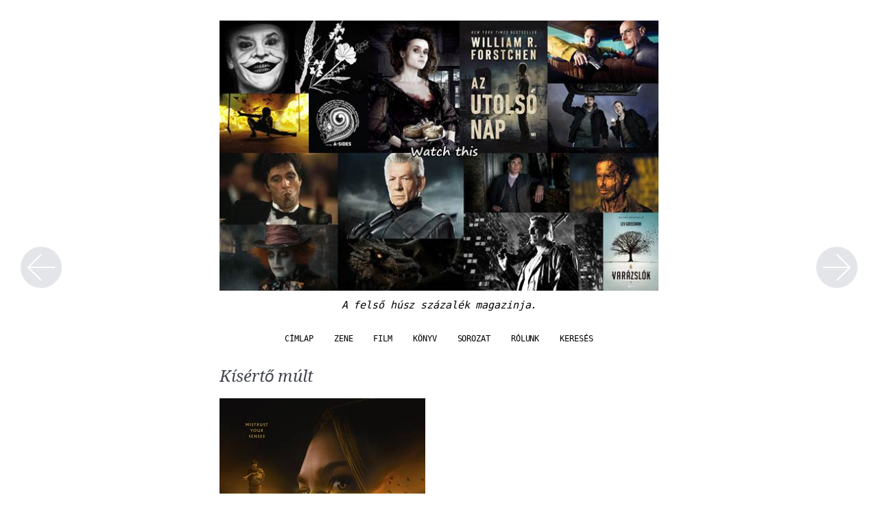

--- FILE ---
content_type: text/html; charset=UTF-8
request_url: http://watchthis.hu/kiserto-mult/
body_size: 77704
content:
<!DOCTYPE HTML><html dir="ltr" lang="hu" prefix="og: https://ogp.me/ns#"><head><meta http-equiv="Content-Type" content="text/html; charset=UTF-8" /><link rel="preconnect" href="https://fonts.gstatic.com"><link href='http://fonts.googleapis.com/css?family=Tinos:700|Droid+Serif:italic' rel='stylesheet' type='text/css' /><link rel="stylesheet" href="http://watchthis.hu/wp-content/cache/autoptimize/css/autoptimize_single_d059d9b8814e0115956ccfef41347810.css" type="text/css" media="screen" /> <!--[if IE]><link rel="stylesheet" type="text/css" href="http://watchthis.hu/wp-content/themes/deliciouslysimple-v1.9/incl/ie.css" /><![endif]--><link rel="alternate" type="application/rss+xml" title="Watch this RSS Feed" href="http://watchthis.hu/feed/" /><link rel="pingback" href="http://watchthis.hu/xmlrpc.php" /><title>Kísértő múlt/Things Heard &amp; Seen</title><meta name="description" content="Amanda Seyfried, Ana Sophia Heger, James Norton" /><meta name="robots" content="max-image-preview:large" /><meta name="keywords" content="misztikus,thriller" /><link rel="canonical" href="http://watchthis.hu/kiserto-mult/" /><meta name="generator" content="All in One SEO (AIOSEO) 4.4.6" /><meta property="og:locale" content="hu_HU" /><meta property="og:site_name" content="Watch this | A felső húsz százalék magazinja." /><meta property="og:type" content="article" /><meta property="og:title" content="Kísértő múlt/Things Heard &amp; Seen" /><meta property="og:description" content="Amanda Seyfried, Ana Sophia Heger, James Norton" /><meta property="og:url" content="http://watchthis.hu/kiserto-mult/" /><meta property="article:published_time" content="2021-07-26T13:16:22+00:00" /><meta property="article:modified_time" content="2021-07-26T13:18:24+00:00" /><meta name="twitter:card" content="summary" /><meta name="twitter:title" content="Kísértő múlt/Things Heard &amp; Seen" /><meta name="twitter:description" content="Amanda Seyfried, Ana Sophia Heger, James Norton" /><meta name="google" content="nositelinkssearchbox" /> <script type="application/ld+json" class="aioseo-schema">{"@context":"https:\/\/schema.org","@graph":[{"@type":"Article","@id":"http:\/\/watchthis.hu\/kiserto-mult\/#article","name":"K\u00eds\u00e9rt\u0151 m\u00falt\/Things Heard & Seen","headline":"K\u00eds\u00e9rt\u0151 m\u00falt","author":{"@id":"http:\/\/watchthis.hu\/author\/bboy320\/#author"},"publisher":{"@id":"http:\/\/watchthis.hu\/#organization"},"image":{"@type":"ImageObject","url":"http:\/\/watchthis.hu\/wp-content\/uploads\/2021\/07\/Kiserto-mult.jpg","width":300,"height":445,"caption":"K\u00eds\u00e9rt\u0151 m\u00falt"},"datePublished":"2021-07-26T13:16:22+02:00","dateModified":"2021-07-26T13:18:24+02:00","inLanguage":"hu-HU","mainEntityOfPage":{"@id":"http:\/\/watchthis.hu\/kiserto-mult\/#webpage"},"isPartOf":{"@id":"http:\/\/watchthis.hu\/kiserto-mult\/#webpage"},"articleSection":"misztikus, thriller"},{"@type":"BreadcrumbList","@id":"http:\/\/watchthis.hu\/kiserto-mult\/#breadcrumblist","itemListElement":[{"@type":"ListItem","@id":"http:\/\/watchthis.hu\/#listItem","position":1,"item":{"@type":"WebPage","@id":"http:\/\/watchthis.hu\/","name":"Home","description":"kritik\u00e1k, h\u00e1tt\u00e9r-inform\u00e1ci\u00f3k \u00e9s minden ami j\u00f3","url":"http:\/\/watchthis.hu\/"},"nextItem":"http:\/\/watchthis.hu\/kiserto-mult\/#listItem"},{"@type":"ListItem","@id":"http:\/\/watchthis.hu\/kiserto-mult\/#listItem","position":2,"item":{"@type":"WebPage","@id":"http:\/\/watchthis.hu\/kiserto-mult\/","name":"K\u00eds\u00e9rt\u0151 m\u00falt","description":"Amanda Seyfried, Ana Sophia Heger, James Norton","url":"http:\/\/watchthis.hu\/kiserto-mult\/"},"previousItem":"http:\/\/watchthis.hu\/#listItem"}]},{"@type":"Organization","@id":"http:\/\/watchthis.hu\/#organization","name":"Watch this","url":"http:\/\/watchthis.hu\/"},{"@type":"Person","@id":"http:\/\/watchthis.hu\/author\/bboy320\/#author","url":"http:\/\/watchthis.hu\/author\/bboy320\/","name":"Bboy320","image":{"@type":"ImageObject","@id":"http:\/\/watchthis.hu\/kiserto-mult\/#authorImage","url":"http:\/\/1.gravatar.com\/avatar\/d14c383677eb0f92d1a0e0c4e616b77a?s=96&d=wavatar&r=g","width":96,"height":96,"caption":"Bboy320"}},{"@type":"WebPage","@id":"http:\/\/watchthis.hu\/kiserto-mult\/#webpage","url":"http:\/\/watchthis.hu\/kiserto-mult\/","name":"K\u00eds\u00e9rt\u0151 m\u00falt\/Things Heard & Seen","description":"Amanda Seyfried, Ana Sophia Heger, James Norton","inLanguage":"hu-HU","isPartOf":{"@id":"http:\/\/watchthis.hu\/#website"},"breadcrumb":{"@id":"http:\/\/watchthis.hu\/kiserto-mult\/#breadcrumblist"},"author":{"@id":"http:\/\/watchthis.hu\/author\/bboy320\/#author"},"creator":{"@id":"http:\/\/watchthis.hu\/author\/bboy320\/#author"},"image":{"@type":"ImageObject","url":"http:\/\/watchthis.hu\/wp-content\/uploads\/2021\/07\/Kiserto-mult.jpg","@id":"http:\/\/watchthis.hu\/#mainImage","width":300,"height":445,"caption":"K\u00eds\u00e9rt\u0151 m\u00falt"},"primaryImageOfPage":{"@id":"http:\/\/watchthis.hu\/kiserto-mult\/#mainImage"},"datePublished":"2021-07-26T13:16:22+02:00","dateModified":"2021-07-26T13:18:24+02:00"},{"@type":"WebSite","@id":"http:\/\/watchthis.hu\/#website","url":"http:\/\/watchthis.hu\/","name":"Watch this","description":"A fels\u0151 h\u00fasz sz\u00e1zal\u00e9k magazinja.","inLanguage":"hu-HU","publisher":{"@id":"http:\/\/watchthis.hu\/#organization"}}]}</script> <script type="text/javascript" >window.ga=window.ga||function(){(ga.q=ga.q||[]).push(arguments)};ga.l=+new Date;
			ga('create', "UA-75418083-1", 'auto');
			ga('send', 'pageview');</script> <script async src="https://www.google-analytics.com/analytics.js"></script> <link rel='dns-prefetch' href='//ajax.googleapis.com' /><link rel="alternate" type="application/rss+xml" title="Watch this &raquo; hírcsatorna" href="http://watchthis.hu/feed/" /><link rel="alternate" type="application/rss+xml" title="Watch this &raquo; hozzászólás hírcsatorna" href="http://watchthis.hu/comments/feed/" /><link rel="alternate" type="application/rss+xml" title="Watch this &raquo; Kísértő múlt hozzászólás hírcsatorna" href="http://watchthis.hu/kiserto-mult/feed/" /> <script type="text/javascript">window._wpemojiSettings = {"baseUrl":"https:\/\/s.w.org\/images\/core\/emoji\/14.0.0\/72x72\/","ext":".png","svgUrl":"https:\/\/s.w.org\/images\/core\/emoji\/14.0.0\/svg\/","svgExt":".svg","source":{"concatemoji":"http:\/\/watchthis.hu\/wp-includes\/js\/wp-emoji-release.min.js?ver=6.3.7"}};
/*! This file is auto-generated */
!function(i,n){var o,s,e;function c(e){try{var t={supportTests:e,timestamp:(new Date).valueOf()};sessionStorage.setItem(o,JSON.stringify(t))}catch(e){}}function p(e,t,n){e.clearRect(0,0,e.canvas.width,e.canvas.height),e.fillText(t,0,0);var t=new Uint32Array(e.getImageData(0,0,e.canvas.width,e.canvas.height).data),r=(e.clearRect(0,0,e.canvas.width,e.canvas.height),e.fillText(n,0,0),new Uint32Array(e.getImageData(0,0,e.canvas.width,e.canvas.height).data));return t.every(function(e,t){return e===r[t]})}function u(e,t,n){switch(t){case"flag":return n(e,"\ud83c\udff3\ufe0f\u200d\u26a7\ufe0f","\ud83c\udff3\ufe0f\u200b\u26a7\ufe0f")?!1:!n(e,"\ud83c\uddfa\ud83c\uddf3","\ud83c\uddfa\u200b\ud83c\uddf3")&&!n(e,"\ud83c\udff4\udb40\udc67\udb40\udc62\udb40\udc65\udb40\udc6e\udb40\udc67\udb40\udc7f","\ud83c\udff4\u200b\udb40\udc67\u200b\udb40\udc62\u200b\udb40\udc65\u200b\udb40\udc6e\u200b\udb40\udc67\u200b\udb40\udc7f");case"emoji":return!n(e,"\ud83e\udef1\ud83c\udffb\u200d\ud83e\udef2\ud83c\udfff","\ud83e\udef1\ud83c\udffb\u200b\ud83e\udef2\ud83c\udfff")}return!1}function f(e,t,n){var r="undefined"!=typeof WorkerGlobalScope&&self instanceof WorkerGlobalScope?new OffscreenCanvas(300,150):i.createElement("canvas"),a=r.getContext("2d",{willReadFrequently:!0}),o=(a.textBaseline="top",a.font="600 32px Arial",{});return e.forEach(function(e){o[e]=t(a,e,n)}),o}function t(e){var t=i.createElement("script");t.src=e,t.defer=!0,i.head.appendChild(t)}"undefined"!=typeof Promise&&(o="wpEmojiSettingsSupports",s=["flag","emoji"],n.supports={everything:!0,everythingExceptFlag:!0},e=new Promise(function(e){i.addEventListener("DOMContentLoaded",e,{once:!0})}),new Promise(function(t){var n=function(){try{var e=JSON.parse(sessionStorage.getItem(o));if("object"==typeof e&&"number"==typeof e.timestamp&&(new Date).valueOf()<e.timestamp+604800&&"object"==typeof e.supportTests)return e.supportTests}catch(e){}return null}();if(!n){if("undefined"!=typeof Worker&&"undefined"!=typeof OffscreenCanvas&&"undefined"!=typeof URL&&URL.createObjectURL&&"undefined"!=typeof Blob)try{var e="postMessage("+f.toString()+"("+[JSON.stringify(s),u.toString(),p.toString()].join(",")+"));",r=new Blob([e],{type:"text/javascript"}),a=new Worker(URL.createObjectURL(r),{name:"wpTestEmojiSupports"});return void(a.onmessage=function(e){c(n=e.data),a.terminate(),t(n)})}catch(e){}c(n=f(s,u,p))}t(n)}).then(function(e){for(var t in e)n.supports[t]=e[t],n.supports.everything=n.supports.everything&&n.supports[t],"flag"!==t&&(n.supports.everythingExceptFlag=n.supports.everythingExceptFlag&&n.supports[t]);n.supports.everythingExceptFlag=n.supports.everythingExceptFlag&&!n.supports.flag,n.DOMReady=!1,n.readyCallback=function(){n.DOMReady=!0}}).then(function(){return e}).then(function(){var e;n.supports.everything||(n.readyCallback(),(e=n.source||{}).concatemoji?t(e.concatemoji):e.wpemoji&&e.twemoji&&(t(e.twemoji),t(e.wpemoji)))}))}((window,document),window._wpemojiSettings);</script> <style type="text/css">img.wp-smiley,
img.emoji {
	display: inline !important;
	border: none !important;
	box-shadow: none !important;
	height: 1em !important;
	width: 1em !important;
	margin: 0 0.07em !important;
	vertical-align: -0.1em !important;
	background: none !important;
	padding: 0 !important;
}</style><link rel='stylesheet' id='jquery.prettyphoto-css' href='http://watchthis.hu/wp-content/cache/autoptimize/css/autoptimize_single_8119e4526930fc0dc8ddf75753e8487f.css?ver=6.3.7' type='text/css' media='all' /><link rel='stylesheet' id='video-lightbox-css' href='http://watchthis.hu/wp-content/cache/autoptimize/css/autoptimize_single_d7da81b782080978068e252090727a91.css?ver=6.3.7' type='text/css' media='all' /><link rel='stylesheet' id='wp-block-library-css' href='http://watchthis.hu/wp-includes/css/dist/block-library/style.min.css?ver=6.3.7' type='text/css' media='all' /><style id='classic-theme-styles-inline-css' type='text/css'>/*! This file is auto-generated */
.wp-block-button__link{color:#fff;background-color:#32373c;border-radius:9999px;box-shadow:none;text-decoration:none;padding:calc(.667em + 2px) calc(1.333em + 2px);font-size:1.125em}.wp-block-file__button{background:#32373c;color:#fff;text-decoration:none}</style><style id='global-styles-inline-css' type='text/css'>body{--wp--preset--color--black: #000000;--wp--preset--color--cyan-bluish-gray: #abb8c3;--wp--preset--color--white: #ffffff;--wp--preset--color--pale-pink: #f78da7;--wp--preset--color--vivid-red: #cf2e2e;--wp--preset--color--luminous-vivid-orange: #ff6900;--wp--preset--color--luminous-vivid-amber: #fcb900;--wp--preset--color--light-green-cyan: #7bdcb5;--wp--preset--color--vivid-green-cyan: #00d084;--wp--preset--color--pale-cyan-blue: #8ed1fc;--wp--preset--color--vivid-cyan-blue: #0693e3;--wp--preset--color--vivid-purple: #9b51e0;--wp--preset--gradient--vivid-cyan-blue-to-vivid-purple: linear-gradient(135deg,rgba(6,147,227,1) 0%,rgb(155,81,224) 100%);--wp--preset--gradient--light-green-cyan-to-vivid-green-cyan: linear-gradient(135deg,rgb(122,220,180) 0%,rgb(0,208,130) 100%);--wp--preset--gradient--luminous-vivid-amber-to-luminous-vivid-orange: linear-gradient(135deg,rgba(252,185,0,1) 0%,rgba(255,105,0,1) 100%);--wp--preset--gradient--luminous-vivid-orange-to-vivid-red: linear-gradient(135deg,rgba(255,105,0,1) 0%,rgb(207,46,46) 100%);--wp--preset--gradient--very-light-gray-to-cyan-bluish-gray: linear-gradient(135deg,rgb(238,238,238) 0%,rgb(169,184,195) 100%);--wp--preset--gradient--cool-to-warm-spectrum: linear-gradient(135deg,rgb(74,234,220) 0%,rgb(151,120,209) 20%,rgb(207,42,186) 40%,rgb(238,44,130) 60%,rgb(251,105,98) 80%,rgb(254,248,76) 100%);--wp--preset--gradient--blush-light-purple: linear-gradient(135deg,rgb(255,206,236) 0%,rgb(152,150,240) 100%);--wp--preset--gradient--blush-bordeaux: linear-gradient(135deg,rgb(254,205,165) 0%,rgb(254,45,45) 50%,rgb(107,0,62) 100%);--wp--preset--gradient--luminous-dusk: linear-gradient(135deg,rgb(255,203,112) 0%,rgb(199,81,192) 50%,rgb(65,88,208) 100%);--wp--preset--gradient--pale-ocean: linear-gradient(135deg,rgb(255,245,203) 0%,rgb(182,227,212) 50%,rgb(51,167,181) 100%);--wp--preset--gradient--electric-grass: linear-gradient(135deg,rgb(202,248,128) 0%,rgb(113,206,126) 100%);--wp--preset--gradient--midnight: linear-gradient(135deg,rgb(2,3,129) 0%,rgb(40,116,252) 100%);--wp--preset--font-size--small: 13px;--wp--preset--font-size--medium: 20px;--wp--preset--font-size--large: 36px;--wp--preset--font-size--x-large: 42px;--wp--preset--spacing--20: 0.44rem;--wp--preset--spacing--30: 0.67rem;--wp--preset--spacing--40: 1rem;--wp--preset--spacing--50: 1.5rem;--wp--preset--spacing--60: 2.25rem;--wp--preset--spacing--70: 3.38rem;--wp--preset--spacing--80: 5.06rem;--wp--preset--shadow--natural: 6px 6px 9px rgba(0, 0, 0, 0.2);--wp--preset--shadow--deep: 12px 12px 50px rgba(0, 0, 0, 0.4);--wp--preset--shadow--sharp: 6px 6px 0px rgba(0, 0, 0, 0.2);--wp--preset--shadow--outlined: 6px 6px 0px -3px rgba(255, 255, 255, 1), 6px 6px rgba(0, 0, 0, 1);--wp--preset--shadow--crisp: 6px 6px 0px rgba(0, 0, 0, 1);}:where(.is-layout-flex){gap: 0.5em;}:where(.is-layout-grid){gap: 0.5em;}body .is-layout-flow > .alignleft{float: left;margin-inline-start: 0;margin-inline-end: 2em;}body .is-layout-flow > .alignright{float: right;margin-inline-start: 2em;margin-inline-end: 0;}body .is-layout-flow > .aligncenter{margin-left: auto !important;margin-right: auto !important;}body .is-layout-constrained > .alignleft{float: left;margin-inline-start: 0;margin-inline-end: 2em;}body .is-layout-constrained > .alignright{float: right;margin-inline-start: 2em;margin-inline-end: 0;}body .is-layout-constrained > .aligncenter{margin-left: auto !important;margin-right: auto !important;}body .is-layout-constrained > :where(:not(.alignleft):not(.alignright):not(.alignfull)){max-width: var(--wp--style--global--content-size);margin-left: auto !important;margin-right: auto !important;}body .is-layout-constrained > .alignwide{max-width: var(--wp--style--global--wide-size);}body .is-layout-flex{display: flex;}body .is-layout-flex{flex-wrap: wrap;align-items: center;}body .is-layout-flex > *{margin: 0;}body .is-layout-grid{display: grid;}body .is-layout-grid > *{margin: 0;}:where(.wp-block-columns.is-layout-flex){gap: 2em;}:where(.wp-block-columns.is-layout-grid){gap: 2em;}:where(.wp-block-post-template.is-layout-flex){gap: 1.25em;}:where(.wp-block-post-template.is-layout-grid){gap: 1.25em;}.has-black-color{color: var(--wp--preset--color--black) !important;}.has-cyan-bluish-gray-color{color: var(--wp--preset--color--cyan-bluish-gray) !important;}.has-white-color{color: var(--wp--preset--color--white) !important;}.has-pale-pink-color{color: var(--wp--preset--color--pale-pink) !important;}.has-vivid-red-color{color: var(--wp--preset--color--vivid-red) !important;}.has-luminous-vivid-orange-color{color: var(--wp--preset--color--luminous-vivid-orange) !important;}.has-luminous-vivid-amber-color{color: var(--wp--preset--color--luminous-vivid-amber) !important;}.has-light-green-cyan-color{color: var(--wp--preset--color--light-green-cyan) !important;}.has-vivid-green-cyan-color{color: var(--wp--preset--color--vivid-green-cyan) !important;}.has-pale-cyan-blue-color{color: var(--wp--preset--color--pale-cyan-blue) !important;}.has-vivid-cyan-blue-color{color: var(--wp--preset--color--vivid-cyan-blue) !important;}.has-vivid-purple-color{color: var(--wp--preset--color--vivid-purple) !important;}.has-black-background-color{background-color: var(--wp--preset--color--black) !important;}.has-cyan-bluish-gray-background-color{background-color: var(--wp--preset--color--cyan-bluish-gray) !important;}.has-white-background-color{background-color: var(--wp--preset--color--white) !important;}.has-pale-pink-background-color{background-color: var(--wp--preset--color--pale-pink) !important;}.has-vivid-red-background-color{background-color: var(--wp--preset--color--vivid-red) !important;}.has-luminous-vivid-orange-background-color{background-color: var(--wp--preset--color--luminous-vivid-orange) !important;}.has-luminous-vivid-amber-background-color{background-color: var(--wp--preset--color--luminous-vivid-amber) !important;}.has-light-green-cyan-background-color{background-color: var(--wp--preset--color--light-green-cyan) !important;}.has-vivid-green-cyan-background-color{background-color: var(--wp--preset--color--vivid-green-cyan) !important;}.has-pale-cyan-blue-background-color{background-color: var(--wp--preset--color--pale-cyan-blue) !important;}.has-vivid-cyan-blue-background-color{background-color: var(--wp--preset--color--vivid-cyan-blue) !important;}.has-vivid-purple-background-color{background-color: var(--wp--preset--color--vivid-purple) !important;}.has-black-border-color{border-color: var(--wp--preset--color--black) !important;}.has-cyan-bluish-gray-border-color{border-color: var(--wp--preset--color--cyan-bluish-gray) !important;}.has-white-border-color{border-color: var(--wp--preset--color--white) !important;}.has-pale-pink-border-color{border-color: var(--wp--preset--color--pale-pink) !important;}.has-vivid-red-border-color{border-color: var(--wp--preset--color--vivid-red) !important;}.has-luminous-vivid-orange-border-color{border-color: var(--wp--preset--color--luminous-vivid-orange) !important;}.has-luminous-vivid-amber-border-color{border-color: var(--wp--preset--color--luminous-vivid-amber) !important;}.has-light-green-cyan-border-color{border-color: var(--wp--preset--color--light-green-cyan) !important;}.has-vivid-green-cyan-border-color{border-color: var(--wp--preset--color--vivid-green-cyan) !important;}.has-pale-cyan-blue-border-color{border-color: var(--wp--preset--color--pale-cyan-blue) !important;}.has-vivid-cyan-blue-border-color{border-color: var(--wp--preset--color--vivid-cyan-blue) !important;}.has-vivid-purple-border-color{border-color: var(--wp--preset--color--vivid-purple) !important;}.has-vivid-cyan-blue-to-vivid-purple-gradient-background{background: var(--wp--preset--gradient--vivid-cyan-blue-to-vivid-purple) !important;}.has-light-green-cyan-to-vivid-green-cyan-gradient-background{background: var(--wp--preset--gradient--light-green-cyan-to-vivid-green-cyan) !important;}.has-luminous-vivid-amber-to-luminous-vivid-orange-gradient-background{background: var(--wp--preset--gradient--luminous-vivid-amber-to-luminous-vivid-orange) !important;}.has-luminous-vivid-orange-to-vivid-red-gradient-background{background: var(--wp--preset--gradient--luminous-vivid-orange-to-vivid-red) !important;}.has-very-light-gray-to-cyan-bluish-gray-gradient-background{background: var(--wp--preset--gradient--very-light-gray-to-cyan-bluish-gray) !important;}.has-cool-to-warm-spectrum-gradient-background{background: var(--wp--preset--gradient--cool-to-warm-spectrum) !important;}.has-blush-light-purple-gradient-background{background: var(--wp--preset--gradient--blush-light-purple) !important;}.has-blush-bordeaux-gradient-background{background: var(--wp--preset--gradient--blush-bordeaux) !important;}.has-luminous-dusk-gradient-background{background: var(--wp--preset--gradient--luminous-dusk) !important;}.has-pale-ocean-gradient-background{background: var(--wp--preset--gradient--pale-ocean) !important;}.has-electric-grass-gradient-background{background: var(--wp--preset--gradient--electric-grass) !important;}.has-midnight-gradient-background{background: var(--wp--preset--gradient--midnight) !important;}.has-small-font-size{font-size: var(--wp--preset--font-size--small) !important;}.has-medium-font-size{font-size: var(--wp--preset--font-size--medium) !important;}.has-large-font-size{font-size: var(--wp--preset--font-size--large) !important;}.has-x-large-font-size{font-size: var(--wp--preset--font-size--x-large) !important;}
.wp-block-navigation a:where(:not(.wp-element-button)){color: inherit;}
:where(.wp-block-post-template.is-layout-flex){gap: 1.25em;}:where(.wp-block-post-template.is-layout-grid){gap: 1.25em;}
:where(.wp-block-columns.is-layout-flex){gap: 2em;}:where(.wp-block-columns.is-layout-grid){gap: 2em;}
.wp-block-pullquote{font-size: 1.5em;line-height: 1.6;}</style><link rel='stylesheet' id='contact-form-7-css' href='http://watchthis.hu/wp-content/cache/autoptimize/css/autoptimize_single_0e4a098f3f6e3faede64db8b9da80ba2.css?ver=5.7.6' type='text/css' media='all' /><link rel='stylesheet' id='flexslider-css' href='http://watchthis.hu/wp-content/cache/autoptimize/css/autoptimize_single_244f30ba6b4ea7323af5725ce0dacf35.css?ver=6.3.7' type='text/css' media='all' /><link rel='stylesheet' id='scheme-css' href='http://watchthis.hu/wp-content/cache/autoptimize/css/autoptimize_single_312f366968460b5c5eb13ec5d3c5212c.css?ver=6.3.7' type='text/css' media='all' /> <script type='text/javascript' src='http://ajax.googleapis.com/ajax/libs/jquery/1.6/jquery.min.js?ver=6.3.7' id='jquery-js'></script> <script type='text/javascript' src='http://watchthis.hu/wp-content/plugins/wp-video-lightbox/js/jquery.prettyPhoto.js?ver=3.1.6' id='jquery.prettyphoto-js'></script> <script type='text/javascript' id='video-lightbox-js-extra'>var vlpp_vars = {"prettyPhoto_rel":"wp-video-lightbox","animation_speed":"fast","slideshow":"5000","autoplay_slideshow":"false","opacity":"0.80","show_title":"true","allow_resize":"true","allow_expand":"true","default_width":"900","default_height":"480","counter_separator_label":"\/","theme":"pp_default","horizontal_padding":"20","hideflash":"false","wmode":"opaque","autoplay":"false","modal":"false","deeplinking":"false","overlay_gallery":"true","overlay_gallery_max":"30","keyboard_shortcuts":"true","ie6_fallback":"true"};</script> <script type='text/javascript' src='http://watchthis.hu/wp-content/plugins/wp-video-lightbox/js/video-lightbox.js?ver=3.1.6' id='video-lightbox-js'></script> <script type='text/javascript' src='http://watchthis.hu/wp-content/plugins/flexslider-hg/js/jquery.flexslider-min.js?ver=6.3.7' id='flexslider-js'></script> <script type='text/javascript' src='http://watchthis.hu/wp-content/themes/deliciouslysimple-v1.9/js/jquery.easing.1.3.js?ver=6.3.7' id='jquery-easing-js'></script> <script type='text/javascript' src='http://watchthis.hu/wp-content/themes/deliciouslysimple-v1.9/js/jquery.easing.extensions.js?ver=6.3.7' id='jquery-easing-ext-js'></script> <script type='text/javascript' src='http://watchthis.hu/wp-content/themes/deliciouslysimple-v1.9/js/nav-dropdown.js?ver=6.3.7' id='nav-dropdown-js'></script> <script type='text/javascript' src='http://watchthis.hu/wp-content/themes/deliciouslysimple-v1.9/js/thumbnail-fade.js?ver=6.3.7' id='thumbnail-fade-js'></script> <script type='text/javascript' src='http://watchthis.hu/wp-content/themes/deliciouslysimple-v1.9/js/search-slider.js?ver=6.3.7' id='search-slider-js'></script> <link rel="https://api.w.org/" href="http://watchthis.hu/wp-json/" /><link rel="alternate" type="application/json" href="http://watchthis.hu/wp-json/wp/v2/posts/36630" /><link rel="EditURI" type="application/rsd+xml" title="RSD" href="http://watchthis.hu/xmlrpc.php?rsd" /><meta name="generator" content="WordPress 6.3.7" /><link rel='shortlink' href='http://watchthis.hu/?p=36630' /><link rel="alternate" type="application/json+oembed" href="http://watchthis.hu/wp-json/oembed/1.0/embed?url=http%3A%2F%2Fwatchthis.hu%2Fkiserto-mult%2F" /><link rel="alternate" type="text/xml+oembed" href="http://watchthis.hu/wp-json/oembed/1.0/embed?url=http%3A%2F%2Fwatchthis.hu%2Fkiserto-mult%2F&#038;format=xml" /> <script>WP_VIDEO_LIGHTBOX_VERSION="1.9.10";
            WP_VID_LIGHTBOX_URL="http://watchthis.hu/wp-content/plugins/wp-video-lightbox";
                        function wpvl_paramReplace(name, string, value) {
                // Find the param with regex
                // Grab the first character in the returned string (should be ? or &)
                // Replace our href string with our new value, passing on the name and delimeter

                var re = new RegExp("[\?&]" + name + "=([^&#]*)");
                var matches = re.exec(string);
                var newString;

                if (matches === null) {
                    // if there are no params, append the parameter
                    newString = string + '?' + name + '=' + value;
                } else {
                    var delimeter = matches[0].charAt(0);
                    newString = string.replace(re, delimeter + name + "=" + value);
                }
                return newString;
            }</script><style data-context="foundation-flickity-css">/*! Flickity v2.0.2
http://flickity.metafizzy.co
---------------------------------------------- */.flickity-enabled{position:relative}.flickity-enabled:focus{outline:0}.flickity-viewport{overflow:hidden;position:relative;height:100%}.flickity-slider{position:absolute;width:100%;height:100%}.flickity-enabled.is-draggable{-webkit-tap-highlight-color:transparent;tap-highlight-color:transparent;-webkit-user-select:none;-moz-user-select:none;-ms-user-select:none;user-select:none}.flickity-enabled.is-draggable .flickity-viewport{cursor:move;cursor:-webkit-grab;cursor:grab}.flickity-enabled.is-draggable .flickity-viewport.is-pointer-down{cursor:-webkit-grabbing;cursor:grabbing}.flickity-prev-next-button{position:absolute;top:50%;width:44px;height:44px;border:none;border-radius:50%;background:#fff;background:hsla(0,0%,100%,.75);cursor:pointer;-webkit-transform:translateY(-50%);transform:translateY(-50%)}.flickity-prev-next-button:hover{background:#fff}.flickity-prev-next-button:focus{outline:0;box-shadow:0 0 0 5px #09f}.flickity-prev-next-button:active{opacity:.6}.flickity-prev-next-button.previous{left:10px}.flickity-prev-next-button.next{right:10px}.flickity-rtl .flickity-prev-next-button.previous{left:auto;right:10px}.flickity-rtl .flickity-prev-next-button.next{right:auto;left:10px}.flickity-prev-next-button:disabled{opacity:.3;cursor:auto}.flickity-prev-next-button svg{position:absolute;left:20%;top:20%;width:60%;height:60%}.flickity-prev-next-button .arrow{fill:#333}.flickity-page-dots{position:absolute;width:100%;bottom:-25px;padding:0;margin:0;list-style:none;text-align:center;line-height:1}.flickity-rtl .flickity-page-dots{direction:rtl}.flickity-page-dots .dot{display:inline-block;width:10px;height:10px;margin:0 8px;background:#333;border-radius:50%;opacity:.25;cursor:pointer}.flickity-page-dots .dot.is-selected{opacity:1}</style><style data-context="foundation-slideout-css">.slideout-menu{position:fixed;left:0;top:0;bottom:0;right:auto;z-index:0;width:256px;overflow-y:auto;-webkit-overflow-scrolling:touch;display:none}.slideout-menu.pushit-right{left:auto;right:0}.slideout-panel{position:relative;z-index:1;will-change:transform}.slideout-open,.slideout-open .slideout-panel,.slideout-open body{overflow:hidden}.slideout-open .slideout-menu{display:block}.pushit{display:none}</style><style>.ios7.web-app-mode.has-fixed header{ background-color: rgba(3,122,221,.88);}</style><meta property="og:image" content="http://watchthis.hu/wp-content/uploads/2021/07/Kiserto-mult.jpg" /></head><body class="post-template-default single single-post postid-36630 single-format-standard"><div id="container"><div id="header"><div id="logo"><h1><a href="http://watchthis.hu" title="Watch this - A felső húsz százalék magazinja."><img src="http://watchthis.hu/wp-content/uploads/2017/01/watch-this-logo.jpg" alt="Watch this" width="167" height="51"/></a></h1><div class="slogan">A felső húsz százalék magazinja.</div></div><div id="toggle-search"><div id="search"><form id="search-form" action="http://watchthis.hu" method="get"> <input type="text" id="search-field" name="s" value="Írj be egy szót és nyomj entert" onFocus="this.value=''" /></form></div></div><div id="navigation"><ul><li><a href="http://watchthis.hu" title="Go to Watch this home page">Címlap</a></li><li id="menu-item-18465" class="menu-item menu-item-type-taxonomy menu-item-object-category menu-item-has-children menu-item-18465"><a href="http://watchthis.hu/category/zene/">zene</a><ul class="sub-menu"><li id="menu-item-18464" class="menu-item menu-item-type-custom menu-item-object-custom menu-item-has-children menu-item-18464"><a href="#">dj-k</a><ul class="sub-menu"><li id="menu-item-18600" class="menu-item menu-item-type-custom menu-item-object-custom menu-item-18600"><a href="http://watchthis.hu/green-velvet/">Green Velvet</a></li><li id="menu-item-18604" class="menu-item menu-item-type-custom menu-item-object-custom menu-item-18604"><a href="http://watchthis.hu/marco-bailey/">Marco Bailey</a></li></ul></li><li id="menu-item-18466" class="menu-item menu-item-type-custom menu-item-object-custom menu-item-has-children menu-item-18466"><a href="#">kiadók</a><ul class="sub-menu"><li id="menu-item-19784" class="menu-item menu-item-type-custom menu-item-object-custom menu-item-19784"><a href="http://watchthis.hu/100-pure/">100% pure</a></li><li id="menu-item-20410" class="menu-item menu-item-type-custom menu-item-object-custom menu-item-20410"><a href="http://watchthis.hu/bouq-records/">Bouq</a></li><li id="menu-item-20455" class="menu-item menu-item-type-custom menu-item-object-custom menu-item-has-children menu-item-20455"><a href="http://watchthis.hu/cadenza/">Cadenza</a><ul class="sub-menu"><li id="menu-item-20802" class="menu-item menu-item-type-custom menu-item-object-custom menu-item-20802"><a href="http://watchthis.hu/cadenza-lab/">Cadenza Lab</a></li></ul></li><li id="menu-item-20809" class="menu-item menu-item-type-custom menu-item-object-custom menu-item-20809"><a href="http://watchthis.hu/last-night-on-earth/">Last Night On Earth</a></li></ul></li><li id="menu-item-18467" class="menu-item menu-item-type-custom menu-item-object-custom menu-item-has-children menu-item-18467"><a href="#">stílus</a><ul class="sub-menu"><li id="menu-item-18426" class="menu-item menu-item-type-taxonomy menu-item-object-category menu-item-has-children menu-item-18426"><a href="http://watchthis.hu/category/zene/house/">house</a><ul class="sub-menu"><li id="menu-item-18460" class="menu-item menu-item-type-taxonomy menu-item-object-category menu-item-18460"><a href="http://watchthis.hu/category/zene/acid/">acid</a></li><li id="menu-item-18461" class="menu-item menu-item-type-taxonomy menu-item-object-category menu-item-18461"><a title="chicago-detroit" href="http://watchthis.hu/category/zene/chicago-detroit/">chicago</a></li><li id="menu-item-18424" class="menu-item menu-item-type-taxonomy menu-item-object-category menu-item-18424"><a title="electro-house" href="http://watchthis.hu/category/zene/electro-house/">electro</a></li><li id="menu-item-18422" class="menu-item menu-item-type-taxonomy menu-item-object-category menu-item-18422"><a href="http://watchthis.hu/category/zene/deep-house/">deep-house</a></li><li id="menu-item-18429" class="menu-item menu-item-type-taxonomy menu-item-object-category menu-item-18429"><a title="progressive-house" href="http://watchthis.hu/category/zene/progressive-house/">progressive</a></li><li id="menu-item-18576" class="menu-item menu-item-type-taxonomy menu-item-object-category menu-item-18576"><a title="soulful-house" href="http://watchthis.hu/category/zene/soulful-house/">soulful</a></li><li id="menu-item-18430" class="menu-item menu-item-type-taxonomy menu-item-object-category menu-item-18430"><a href="http://watchthis.hu/category/zene/tech-house/">tech-house</a></li></ul></li><li id="menu-item-18431" class="menu-item menu-item-type-taxonomy menu-item-object-category menu-item-has-children menu-item-18431"><a href="http://watchthis.hu/category/zene/techno/">techno</a><ul class="sub-menu"><li id="menu-item-18462" class="menu-item menu-item-type-taxonomy menu-item-object-category menu-item-18462"><a title="detroit-techno" href="http://watchthis.hu/category/zene/detroit-techno/">detroit</a></li><li id="menu-item-18425" class="menu-item menu-item-type-taxonomy menu-item-object-category menu-item-18425"><a href="http://watchthis.hu/category/zene/hard-techno/">hard-techno</a></li><li id="menu-item-18427" class="menu-item menu-item-type-taxonomy menu-item-object-category menu-item-18427"><a href="http://watchthis.hu/category/zene/minimal/">minimal</a></li><li id="menu-item-18428" class="menu-item menu-item-type-taxonomy menu-item-object-category menu-item-18428"><a title="minimal-techno" href="http://watchthis.hu/category/zene/minimal-techno/">minimal-tech</a></li></ul></li><li id="menu-item-18432" class="menu-item menu-item-type-taxonomy menu-item-object-category menu-item-has-children menu-item-18432"><a href="http://watchthis.hu/category/zene/trance/">trance</a><ul class="sub-menu"><li id="menu-item-18463" class="menu-item menu-item-type-taxonomy menu-item-object-category menu-item-18463"><a href="http://watchthis.hu/category/zene/hard-trance/">hard-trance</a></li><li id="menu-item-18578" class="menu-item menu-item-type-taxonomy menu-item-object-category menu-item-18578"><a title="uplifting-trance" href="http://watchthis.hu/category/zene/uplifting-trance/">uplifting</a></li></ul></li><li id="menu-item-18423" class="menu-item menu-item-type-taxonomy menu-item-object-category menu-item-18423"><a title="disco/nu-disco" href="http://watchthis.hu/category/zene/disco_nu-disco/">nu-disco</a></li><li id="menu-item-18597" class="menu-item menu-item-type-taxonomy menu-item-object-category menu-item-18597"><a href="http://watchthis.hu/category/zene/hard-dance/">hard-dance</a></li><li id="menu-item-18577" class="menu-item menu-item-type-taxonomy menu-item-object-category menu-item-18577"><a href="http://watchthis.hu/category/zene/hardstyle/">hardstyle</a></li></ul></li></ul></li><li id="menu-item-5773" class="menu-item menu-item-type-taxonomy menu-item-object-category current-post-ancestor menu-item-has-children menu-item-5773"><a href="http://watchthis.hu/category/film/">film</a><ul class="sub-menu"><li id="menu-item-33745" class="menu-item menu-item-type-custom menu-item-object-custom menu-item-has-children menu-item-33745"><a href="#">stílus</a><ul class="sub-menu"><li id="menu-item-5778" class="menu-item menu-item-type-taxonomy menu-item-object-category menu-item-5778"><a href="http://watchthis.hu/category/film/akcio/">akció</a></li><li id="menu-item-10098" class="menu-item menu-item-type-taxonomy menu-item-object-category menu-item-10098"><a title="harcművészeti" href="http://watchthis.hu/category/film/harcmuveszeti/">harcművészet</a></li><li id="menu-item-5793" class="menu-item menu-item-type-taxonomy menu-item-object-category menu-item-5793"><a href="http://watchthis.hu/category/film/krimi/">krimi</a></li><li id="menu-item-5799" class="menu-item menu-item-type-taxonomy menu-item-object-category current-post-ancestor current-menu-parent current-post-parent menu-item-5799"><a href="http://watchthis.hu/category/film/thriller/">thriller</a></li><li id="menu-item-5784" class="menu-item menu-item-type-taxonomy menu-item-object-category menu-item-5784"><a href="http://watchthis.hu/category/film/animacio/">animáció</a></li><li id="menu-item-5787" class="menu-item menu-item-type-taxonomy menu-item-object-category menu-item-5787"><a href="http://watchthis.hu/category/film/drama/">dráma</a></li><li id="menu-item-5788" class="menu-item menu-item-type-taxonomy menu-item-object-category menu-item-5788"><a href="http://watchthis.hu/category/film/eletrajz/">életrajz</a></li><li id="menu-item-5790" class="menu-item menu-item-type-taxonomy menu-item-object-category menu-item-5790"><a href="http://watchthis.hu/category/film/haborus/">háborús</a></li><li id="menu-item-5800" class="menu-item menu-item-type-taxonomy menu-item-object-category menu-item-5800"><a href="http://watchthis.hu/category/film/tortenelmi/">történelmi</a></li><li id="menu-item-5789" class="menu-item menu-item-type-taxonomy menu-item-object-category menu-item-5789"><a href="http://watchthis.hu/category/film/fantasy/">fantasy</a></li><li id="menu-item-5791" class="menu-item menu-item-type-taxonomy menu-item-object-category menu-item-5791"><a href="http://watchthis.hu/category/film/horror/">horror</a></li><li id="menu-item-5792" class="menu-item menu-item-type-taxonomy menu-item-object-category menu-item-5792"><a href="http://watchthis.hu/category/film/kaland/">kaland</a></li><li id="menu-item-5794" class="menu-item menu-item-type-taxonomy menu-item-object-category current-post-ancestor current-menu-parent current-post-parent menu-item-5794"><a href="http://watchthis.hu/category/film/misztikus/">misztikus</a></li><li id="menu-item-5797" class="menu-item menu-item-type-taxonomy menu-item-object-category menu-item-5797"><a href="http://watchthis.hu/category/film/sci-fi/">sci-fi</a></li><li id="menu-item-5798" class="menu-item menu-item-type-taxonomy menu-item-object-category menu-item-5798"><a href="http://watchthis.hu/category/film/sport/">sport</a></li><li id="menu-item-5801" class="menu-item menu-item-type-taxonomy menu-item-object-category menu-item-5801"><a href="http://watchthis.hu/category/film/vigjatek/">vígjáték</a></li><li id="menu-item-5785" class="menu-item menu-item-type-taxonomy menu-item-object-category menu-item-5785"><a href="http://watchthis.hu/category/film/csaladi/">családi</a></li><li id="menu-item-5796" class="menu-item menu-item-type-taxonomy menu-item-object-category menu-item-5796"><a href="http://watchthis.hu/category/film/romantikus/">romantikus</a></li><li id="menu-item-5802" class="menu-item menu-item-type-taxonomy menu-item-object-category menu-item-5802"><a href="http://watchthis.hu/category/film/western/">western</a></li><li id="menu-item-5960" class="menu-item menu-item-type-taxonomy menu-item-object-category menu-item-5960"><a href="http://watchthis.hu/category/film/zenes-film/">zene</a></li><li id="menu-item-5795" class="menu-item menu-item-type-taxonomy menu-item-object-category menu-item-5795"><a href="http://watchthis.hu/category/film/musical/">musical</a></li></ul></li><li id="menu-item-33744" class="menu-item menu-item-type-custom menu-item-object-custom menu-item-33744"><a href="http://watchthis.hu/oscar-dij/">oscar-díj</a></li><li id="menu-item-35528" class="menu-item menu-item-type-custom menu-item-object-custom menu-item-35528"><a href="http://watchthis.hu/category/jegybevetel/">jegybevétel</a></li><li id="menu-item-39933" class="menu-item menu-item-type-custom menu-item-object-custom menu-item-39933"><a href="http://watchthis.hu/category/mufaj/">műfaj</a></li></ul></li><li id="menu-item-5775" class="menu-item menu-item-type-taxonomy menu-item-object-category menu-item-has-children menu-item-5775"><a href="http://watchthis.hu/category/konyv/">könyv</a><ul class="sub-menu"><li id="menu-item-6022" class="menu-item menu-item-type-taxonomy menu-item-object-category menu-item-has-children menu-item-6022"><a href="http://watchthis.hu/category/konyv/csalad-parkapcsolat/">család</a><ul class="sub-menu"><li id="menu-item-6025" class="menu-item menu-item-type-taxonomy menu-item-object-category menu-item-6025"><a title="gyereknevelés" href="http://watchthis.hu/category/konyv/csalad-parkapcsolat/gyerekneveles/">gyerek</a></li><li id="menu-item-6023" class="menu-item menu-item-type-taxonomy menu-item-object-category menu-item-6023"><a href="http://watchthis.hu/category/konyv/csalad-parkapcsolat/parkapcsolat/">párkapcsolat</a></li><li id="menu-item-6024" class="menu-item menu-item-type-taxonomy menu-item-object-category menu-item-6024"><a href="http://watchthis.hu/category/konyv/csalad-parkapcsolat/terhesseg/">terhesség</a></li></ul></li><li id="menu-item-5995" class="menu-item menu-item-type-taxonomy menu-item-object-category menu-item-has-children menu-item-5995"><a href="http://watchthis.hu/category/konyv/ezoteria/">ezotéria</a><ul class="sub-menu"><li id="menu-item-6026" class="menu-item menu-item-type-taxonomy menu-item-object-category menu-item-6026"><a href="http://watchthis.hu/category/konyv/ezoteria/asztrologia/">asztrológia</a></li><li id="menu-item-6027" class="menu-item menu-item-type-taxonomy menu-item-object-category menu-item-6027"><a title="jóslás-álomfejtés" href="http://watchthis.hu/category/konyv/ezoteria/joslas-alomfejtes/">jóslás-álom</a></li><li id="menu-item-6028" class="menu-item menu-item-type-taxonomy menu-item-object-category menu-item-6028"><a title="meditáció-jóga" href="http://watchthis.hu/category/konyv/ezoteria/meditacio-joga/">meditáció</a></li></ul></li><li id="menu-item-5994" class="menu-item menu-item-type-taxonomy menu-item-object-category menu-item-has-children menu-item-5994"><a title="életmód-egészség" href="http://watchthis.hu/category/konyv/eletmod-egeszseg/">életmód</a><ul class="sub-menu"><li id="menu-item-6030" class="menu-item menu-item-type-taxonomy menu-item-object-category menu-item-6030"><a href="http://watchthis.hu/category/konyv/eletmod-egeszseg/betegsegek/">betegségek</a></li><li id="menu-item-6031" class="menu-item menu-item-type-taxonomy menu-item-object-category menu-item-6031"><a title="életstratégia" href="http://watchthis.hu/category/konyv/eletmod-egeszseg/eletstrategia/">stratégia</a></li><li id="menu-item-6033" class="menu-item menu-item-type-taxonomy menu-item-object-category menu-item-6033"><a href="http://watchthis.hu/category/konyv/eletmod-egeszseg/lelek/">lélek</a></li><li id="menu-item-6034" class="menu-item menu-item-type-taxonomy menu-item-object-category menu-item-6034"><a href="http://watchthis.hu/category/konyv/eletmod-egeszseg/szenvedelyek/">szenvedélyek</a></li><li id="menu-item-6035" class="menu-item menu-item-type-taxonomy menu-item-object-category menu-item-6035"><a href="http://watchthis.hu/category/konyv/eletmod-egeszseg/szepseg/">szépség</a></li><li id="menu-item-6036" class="menu-item menu-item-type-taxonomy menu-item-object-category menu-item-6036"><a href="http://watchthis.hu/category/konyv/eletmod-egeszseg/szexualitas/">szexualitás</a></li><li id="menu-item-6038" class="menu-item menu-item-type-taxonomy menu-item-object-category menu-item-6038"><a href="http://watchthis.hu/category/konyv/eletmod-egeszseg/taplalkozas/">táplálkozás</a></li><li id="menu-item-6037" class="menu-item menu-item-type-taxonomy menu-item-object-category menu-item-6037"><a href="http://watchthis.hu/category/konyv/eletmod-egeszseg/testmozgas/">testmozgás</a></li></ul></li><li id="menu-item-5996" class="menu-item menu-item-type-taxonomy menu-item-object-category menu-item-has-children menu-item-5996"><a title="gasztronómia" href="http://watchthis.hu/category/konyv/gasztronomia/">gasztronóm</a><ul class="sub-menu"><li id="menu-item-6039" class="menu-item menu-item-type-taxonomy menu-item-object-category menu-item-6039"><a href="http://watchthis.hu/category/konyv/gasztronomia/borok/">borok</a></li><li id="menu-item-6040" class="menu-item menu-item-type-taxonomy menu-item-object-category menu-item-6040"><a href="http://watchthis.hu/category/konyv/gasztronomia/italok/">italok</a></li><li id="menu-item-6041" class="menu-item menu-item-type-taxonomy menu-item-object-category menu-item-6041"><a href="http://watchthis.hu/category/konyv/gasztronomia/nemzetek/">nemzetek</a></li><li id="menu-item-6049" class="menu-item menu-item-type-taxonomy menu-item-object-category menu-item-6049"><a href="http://watchthis.hu/category/konyv/gasztronomia/szakacskonyv/">szakácskönyv</a></li><li id="menu-item-6048" class="menu-item menu-item-type-taxonomy menu-item-object-category menu-item-6048"><a href="http://watchthis.hu/category/konyv/gasztronomia/vegetarianus/">vegetáriánus</a></li></ul></li><li id="menu-item-5997" class="menu-item menu-item-type-taxonomy menu-item-object-category menu-item-has-children menu-item-5997"><a title="gyermek-ifjúsági" href="http://watchthis.hu/category/konyv/gyermek-ifjusagi/">gyermek</a><ul class="sub-menu"><li id="menu-item-8429" class="menu-item menu-item-type-taxonomy menu-item-object-category menu-item-8429"><a href="http://watchthis.hu/category/konyv/gyermek-ifjusagi/gyermek/">gyermek</a></li><li id="menu-item-8430" class="menu-item menu-item-type-taxonomy menu-item-object-category menu-item-8430"><a href="http://watchthis.hu/category/konyv/gyermek-ifjusagi/ifjusagi/">ifjúsági</a></li><li id="menu-item-8431" class="menu-item menu-item-type-taxonomy menu-item-object-category menu-item-8431"><a title="kötelező olvasmányok" href="http://watchthis.hu/category/konyv/gyermek-ifjusagi/kotelezo-olvasmanyok/">kötelező</a></li><li id="menu-item-8428" class="menu-item menu-item-type-taxonomy menu-item-object-category menu-item-8428"><a href="http://watchthis.hu/category/konyv/gyermek-ifjusagi/mesekonyv/">mesekönyv</a></li></ul></li><li id="menu-item-5999" class="menu-item menu-item-type-taxonomy menu-item-object-category menu-item-has-children menu-item-5999"><a href="http://watchthis.hu/category/konyv/hobbi/">hobbi</a><ul class="sub-menu"><li id="menu-item-6043" class="menu-item menu-item-type-taxonomy menu-item-object-category menu-item-6043"><a title="bélyeggyűjtés" href="http://watchthis.hu/category/konyv/hobbi/belyeggyujtes/">bélyeg</a></li><li id="menu-item-6042" class="menu-item menu-item-type-taxonomy menu-item-object-category menu-item-6042"><a href="http://watchthis.hu/category/konyv/hobbi/allatok/">állatok</a></li><li id="menu-item-6044" class="menu-item menu-item-type-taxonomy menu-item-object-category menu-item-6044"><a href="http://watchthis.hu/category/konyv/hobbi/fenykepezes/">fényképezés</a></li><li id="menu-item-6002" class="menu-item menu-item-type-taxonomy menu-item-object-category menu-item-6002"><a href="http://watchthis.hu/category/konyv/hobbi/kert-haz/">kert-ház</a></li><li id="menu-item-6045" class="menu-item menu-item-type-taxonomy menu-item-object-category menu-item-6045"><a href="http://watchthis.hu/category/konyv/hobbi/kreativ/">kreatív</a></li><li id="menu-item-6047" class="menu-item menu-item-type-taxonomy menu-item-object-category menu-item-6047"><a href="http://watchthis.hu/category/konyv/hobbi/szorakozas/">szórakozás</a></li></ul></li><li id="menu-item-6000" class="menu-item menu-item-type-taxonomy menu-item-object-category menu-item-has-children menu-item-6000"><a href="http://watchthis.hu/category/konyv/irodalom/">irodalom</a><ul class="sub-menu"><li id="menu-item-6050" class="menu-item menu-item-type-taxonomy menu-item-object-category menu-item-6050"><a title="irodalomtörténet" href="http://watchthis.hu/category/konyv/irodalom/irodalomtortenet/">irodalomtör</a></li><li id="menu-item-13626" class="menu-item menu-item-type-taxonomy menu-item-object-category menu-item-has-children menu-item-13626"><a href="http://watchthis.hu/category/konyv/irodalom/szepirodalom/">szépirodalom</a><ul class="sub-menu"><li id="menu-item-6053" class="menu-item menu-item-type-taxonomy menu-item-object-category menu-item-6053"><a href="http://watchthis.hu/category/konyv/irodalom/szepirodalom/szinmu/">dráma-színmű</a></li><li id="menu-item-8450" class="menu-item menu-item-type-taxonomy menu-item-object-category menu-item-8450"><a href="http://watchthis.hu/category/konyv/irodalom/szepirodalom/regeny/">regény</a></li><li id="menu-item-8445" class="menu-item menu-item-type-taxonomy menu-item-object-category menu-item-8445"><a href="http://watchthis.hu/category/konyv/irodalom/szepirodalom/vers/">vers</a></li></ul></li><li id="menu-item-6054" class="menu-item menu-item-type-taxonomy menu-item-object-category menu-item-has-children menu-item-6054"><a href="http://watchthis.hu/category/konyv/irodalom/szorakoztato/">szórakoztató</a><ul class="sub-menu"><li id="menu-item-8451" class="menu-item menu-item-type-taxonomy menu-item-object-category menu-item-8451"><a href="http://watchthis.hu/category/konyv/irodalom/szorakoztato/akcio-kaland/">akció-kaland</a></li><li id="menu-item-8452" class="menu-item menu-item-type-taxonomy menu-item-object-category menu-item-8452"><a href="http://watchthis.hu/category/konyv/irodalom/szorakoztato/bunugyi/">bűnügyi</a></li><li id="menu-item-8453" class="menu-item menu-item-type-taxonomy menu-item-object-category menu-item-8453"><a href="http://watchthis.hu/category/konyv/irodalom/szorakoztato/erotika/">erotika</a></li><li id="menu-item-8454" class="menu-item menu-item-type-taxonomy menu-item-object-category menu-item-8454"><a href="http://watchthis.hu/category/konyv/irodalom/szorakoztato/fantasy-konyv/">fantasy</a></li><li id="menu-item-8455" class="menu-item menu-item-type-taxonomy menu-item-object-category menu-item-8455"><a href="http://watchthis.hu/category/konyv/irodalom/szorakoztato/humor/">humor</a></li><li id="menu-item-8456" class="menu-item menu-item-type-taxonomy menu-item-object-category menu-item-8456"><a href="http://watchthis.hu/category/konyv/irodalom/szorakoztato/scifi-konyv/">sci-fi</a></li><li id="menu-item-8457" class="menu-item menu-item-type-taxonomy menu-item-object-category menu-item-8457"><a href="http://watchthis.hu/category/konyv/irodalom/szorakoztato/romantikus-konyv/">romantikus</a></li><li id="menu-item-8458" class="menu-item menu-item-type-taxonomy menu-item-object-category menu-item-8458"><a title="thriller-horror" href="http://watchthis.hu/category/konyv/irodalom/szorakoztato/thriller-horror/">thriller-horror</a></li></ul></li></ul></li><li id="menu-item-6004" class="menu-item menu-item-type-taxonomy menu-item-object-category menu-item-has-children menu-item-6004"><a href="http://watchthis.hu/category/konyv/muveszet/">művészet</a><ul class="sub-menu"><li id="menu-item-6055" class="menu-item menu-item-type-taxonomy menu-item-object-category menu-item-6055"><a href="http://watchthis.hu/category/konyv/muveszet/design/">design</a></li><li id="menu-item-6056" class="menu-item menu-item-type-taxonomy menu-item-object-category menu-item-6056"><a href="http://watchthis.hu/category/konyv/muveszet/epiteszet/">építészet</a></li><li id="menu-item-6057" class="menu-item menu-item-type-taxonomy menu-item-object-category menu-item-6057"><a href="http://watchthis.hu/category/konyv/muveszet/fotomuveszet/">fotóművészet</a></li><li id="menu-item-6058" class="menu-item menu-item-type-taxonomy menu-item-object-category menu-item-6058"><a title="képzőművészet" href="http://watchthis.hu/category/konyv/muveszet/kepzomuveszet/">képző</a></li><li id="menu-item-6059" class="menu-item menu-item-type-taxonomy menu-item-object-category menu-item-6059"><a title="művészettörténet" href="http://watchthis.hu/category/konyv/muveszet/muveszettortenet/">művtöri</a></li><li id="menu-item-6060" class="menu-item menu-item-type-taxonomy menu-item-object-category menu-item-6060"><a href="http://watchthis.hu/category/konyv/muveszet/neprajz/">néprajz</a></li><li id="menu-item-6061" class="menu-item menu-item-type-taxonomy menu-item-object-category menu-item-6061"><a href="http://watchthis.hu/category/konyv/muveszet/szinhaz-film/">színház-film</a></li><li id="menu-item-6062" class="menu-item menu-item-type-taxonomy menu-item-object-category menu-item-6062"><a href="http://watchthis.hu/category/konyv/muveszet/zene-konyv/">zene</a></li></ul></li><li id="menu-item-6006" class="menu-item menu-item-type-taxonomy menu-item-object-category menu-item-has-children menu-item-6006"><a href="http://watchthis.hu/category/konyv/penz-uzlet/">pénz-üzlet</a><ul class="sub-menu"><li id="menu-item-6063" class="menu-item menu-item-type-taxonomy menu-item-object-category menu-item-6063"><a href="http://watchthis.hu/category/konyv/penz-uzlet/gazdasag/">gazdaság</a></li><li id="menu-item-6064" class="menu-item menu-item-type-taxonomy menu-item-object-category menu-item-6064"><a href="http://watchthis.hu/category/konyv/penz-uzlet/karrier/">karrier</a></li><li id="menu-item-6065" class="menu-item menu-item-type-taxonomy menu-item-object-category menu-item-6065"><a title="kommunikáció" href="http://watchthis.hu/category/konyv/penz-uzlet/kommunikacio/">kommunikáció</a></li><li id="menu-item-6066" class="menu-item menu-item-type-taxonomy menu-item-object-category menu-item-6066"><a href="http://watchthis.hu/category/konyv/penz-uzlet/marketing/">marketing</a></li><li id="menu-item-6067" class="menu-item menu-item-type-taxonomy menu-item-object-category menu-item-6067"><a href="http://watchthis.hu/category/konyv/penz-uzlet/menedzser/">menedzser</a></li><li id="menu-item-6070" class="menu-item menu-item-type-taxonomy menu-item-object-category menu-item-6070"><a href="http://watchthis.hu/category/konyv/penz-uzlet/vezetes/">vezetés</a></li></ul></li><li id="menu-item-6007" class="menu-item menu-item-type-taxonomy menu-item-object-category menu-item-has-children menu-item-6007"><a href="http://watchthis.hu/category/konyv/sportkonyv/">sport</a><ul class="sub-menu"><li id="menu-item-6071" class="menu-item menu-item-type-taxonomy menu-item-object-category menu-item-6071"><a href="http://watchthis.hu/category/konyv/sportkonyv/foci/">foci</a></li><li id="menu-item-6072" class="menu-item menu-item-type-taxonomy menu-item-object-category menu-item-6072"><a href="http://watchthis.hu/category/konyv/sportkonyv/horgaszat/">horgászat</a></li><li id="menu-item-6073" class="menu-item menu-item-type-taxonomy menu-item-object-category menu-item-6073"><a href="http://watchthis.hu/category/konyv/sportkonyv/kuzdosport/">küzdősport</a></li><li id="menu-item-6074" class="menu-item menu-item-type-taxonomy menu-item-object-category menu-item-6074"><a href="http://watchthis.hu/category/konyv/sportkonyv/sakk/">sakk</a></li></ul></li><li id="menu-item-6008" class="menu-item menu-item-type-taxonomy menu-item-object-category menu-item-has-children menu-item-6008"><a title="számítástechnika" href="http://watchthis.hu/category/konyv/szamitastechnika/">számtech</a><ul class="sub-menu"><li id="menu-item-6077" class="menu-item menu-item-type-taxonomy menu-item-object-category menu-item-6077"><a href="http://watchthis.hu/category/konyv/szamitastechnika/adatbazis/">adatbázis</a></li><li id="menu-item-6083" class="menu-item menu-item-type-taxonomy menu-item-object-category menu-item-6083"><a title="grafika-webdesign" href="http://watchthis.hu/category/konyv/szamitastechnika/grafika-webdesign/">grafika-web</a></li><li id="menu-item-6079" class="menu-item menu-item-type-taxonomy menu-item-object-category menu-item-6079"><a href="http://watchthis.hu/category/konyv/szamitastechnika/hardver/">hardver</a></li><li id="menu-item-6080" class="menu-item menu-item-type-taxonomy menu-item-object-category menu-item-6080"><a href="http://watchthis.hu/category/konyv/szamitastechnika/internet/">internet</a></li><li id="menu-item-6081" class="menu-item menu-item-type-taxonomy menu-item-object-category menu-item-6081"><a title="operációs.rendszerek" href="http://watchthis.hu/category/konyv/szamitastechnika/operacios-rendszerek/">operációs</a></li><li id="menu-item-6082" class="menu-item menu-item-type-taxonomy menu-item-object-category menu-item-6082"><a href="http://watchthis.hu/category/konyv/szamitastechnika/programozas/">programozás</a></li></ul></li><li id="menu-item-6010" class="menu-item menu-item-type-taxonomy menu-item-object-category menu-item-has-children menu-item-6010"><a title="társadalom tudomány" href="http://watchthis.hu/category/konyv/tarsadalomtudomany/">társ.tud</a><ul class="sub-menu"><li id="menu-item-6084" class="menu-item menu-item-type-taxonomy menu-item-object-category menu-item-6084"><a href="http://watchthis.hu/category/konyv/tarsadalomtudomany/allam-jog/">állam-jog</a></li><li id="menu-item-6085" class="menu-item menu-item-type-taxonomy menu-item-object-category menu-item-6085"><a href="http://watchthis.hu/category/konyv/tarsadalomtudomany/filozofia/">filozófia</a></li><li id="menu-item-6086" class="menu-item menu-item-type-taxonomy menu-item-object-category menu-item-6086"><a href="http://watchthis.hu/category/konyv/tarsadalomtudomany/kozgazdasag/">közgazdaság</a></li><li id="menu-item-6087" class="menu-item menu-item-type-taxonomy menu-item-object-category menu-item-6087"><a href="http://watchthis.hu/category/konyv/tarsadalomtudomany/nyelveszet/">nyelvészet</a></li><li id="menu-item-6090" class="menu-item menu-item-type-taxonomy menu-item-object-category menu-item-6090"><a href="http://watchthis.hu/category/konyv/tarsadalomtudomany/pszichologia/">pszichológia</a></li></ul></li><li id="menu-item-6011" class="menu-item menu-item-type-taxonomy menu-item-object-category menu-item-has-children menu-item-6011"><a title="természet tudomány" href="http://watchthis.hu/category/konyv/termeszettudomany/">term.tud</a><ul class="sub-menu"><li id="menu-item-6092" class="menu-item menu-item-type-taxonomy menu-item-object-category menu-item-6092"><a href="http://watchthis.hu/category/konyv/termeszettudomany/biologia/">biológia</a></li><li id="menu-item-6093" class="menu-item menu-item-type-taxonomy menu-item-object-category menu-item-6093"><a href="http://watchthis.hu/category/konyv/termeszettudomany/fizika/">fizika</a></li><li id="menu-item-6094" class="menu-item menu-item-type-taxonomy menu-item-object-category menu-item-6094"><a href="http://watchthis.hu/category/konyv/termeszettudomany/foldrajz/">földrajz</a></li><li id="menu-item-6095" class="menu-item menu-item-type-taxonomy menu-item-object-category menu-item-6095"><a href="http://watchthis.hu/category/konyv/termeszettudomany/kemia/">kémia</a></li><li id="menu-item-6096" class="menu-item menu-item-type-taxonomy menu-item-object-category menu-item-6096"><a href="http://watchthis.hu/category/konyv/termeszettudomany/matematika/">matematika</a></li><li id="menu-item-6098" class="menu-item menu-item-type-taxonomy menu-item-object-category menu-item-6098"><a href="http://watchthis.hu/category/konyv/termeszettudomany/orvosi/">orvosi</a></li><li id="menu-item-6099" class="menu-item menu-item-type-taxonomy menu-item-object-category menu-item-6099"><a href="http://watchthis.hu/category/konyv/termeszettudomany/urkutatas/">űrkutatás</a></li></ul></li><li id="menu-item-6014" class="menu-item menu-item-type-taxonomy menu-item-object-category menu-item-has-children menu-item-6014"><a href="http://watchthis.hu/category/konyv/vallas/">vallás</a><ul class="sub-menu"><li id="menu-item-6100" class="menu-item menu-item-type-taxonomy menu-item-object-category menu-item-6100"><a href="http://watchthis.hu/category/konyv/vallas/biblia/">biblia</a></li><li id="menu-item-6101" class="menu-item menu-item-type-taxonomy menu-item-object-category menu-item-6101"><a href="http://watchthis.hu/category/konyv/vallas/buddhizmus/">buddhizmus</a></li><li id="menu-item-6102" class="menu-item menu-item-type-taxonomy menu-item-object-category menu-item-6102"><a href="http://watchthis.hu/category/konyv/vallas/hinduizmus/">hinduizmus</a></li><li id="menu-item-6103" class="menu-item menu-item-type-taxonomy menu-item-object-category menu-item-6103"><a href="http://watchthis.hu/category/konyv/vallas/iszlam/">iszlám</a></li><li id="menu-item-6104" class="menu-item menu-item-type-taxonomy menu-item-object-category menu-item-6104"><a title="kereszténység" href="http://watchthis.hu/category/konyv/vallas/keresztenyseg/">keresztény</a></li><li id="menu-item-6106" class="menu-item menu-item-type-taxonomy menu-item-object-category menu-item-6106"><a title="vallásfilozófia" href="http://watchthis.hu/category/konyv/vallas/vallasfilozofia/">filozófia</a></li></ul></li><li id="menu-item-6107" class="menu-item menu-item-type-taxonomy menu-item-object-category menu-item-has-children menu-item-6107"><a title="további könyvek" href="http://watchthis.hu/category/konyv/tovabbi-konyvek/">további</a><ul class="sub-menu"><li id="menu-item-6029" class="menu-item menu-item-type-taxonomy menu-item-object-category menu-item-6029"><a href="http://watchthis.hu/category/konyv/tovabbi-konyvek/eletrajzok/">életrajzok</a></li><li id="menu-item-5998" class="menu-item menu-item-type-taxonomy menu-item-object-category menu-item-5998"><a href="http://watchthis.hu/category/konyv/tovabbi-konyvek/hangoskonyv/">hangoskönyv</a></li><li id="menu-item-6001" class="menu-item menu-item-type-taxonomy menu-item-object-category menu-item-6001"><a href="http://watchthis.hu/category/konyv/tovabbi-konyvek/kepregeny/">képregény</a></li><li id="menu-item-6003" class="menu-item menu-item-type-taxonomy menu-item-object-category menu-item-6003"><a href="http://watchthis.hu/category/konyv/tovabbi-konyvek/lexikon/">lexikon</a></li><li id="menu-item-6012" class="menu-item menu-item-type-taxonomy menu-item-object-category menu-item-6012"><a href="http://watchthis.hu/category/konyv/tovabbi-konyvek/tortenelem/">történelem</a></li><li id="menu-item-6013" class="menu-item menu-item-type-taxonomy menu-item-object-category menu-item-6013"><a href="http://watchthis.hu/category/konyv/tovabbi-konyvek/utazas/">utazás</a></li></ul></li></ul></li><li id="menu-item-18434" class="menu-item menu-item-type-taxonomy menu-item-object-category menu-item-has-children menu-item-18434"><a href="http://watchthis.hu/category/sorozat/">sorozat</a><ul class="sub-menu"><li id="menu-item-18469" class="menu-item menu-item-type-taxonomy menu-item-object-category menu-item-18469"><a href="http://watchthis.hu/category/sorozat/akciok/">akció</a></li><li id="menu-item-18476" class="menu-item menu-item-type-taxonomy menu-item-object-category menu-item-18476"><a href="http://watchthis.hu/category/sorozat/krimik/">krimi</a></li><li id="menu-item-18481" class="menu-item menu-item-type-taxonomy menu-item-object-category menu-item-18481"><a href="http://watchthis.hu/category/sorozat/thrillerek/">thriller</a></li><li id="menu-item-18471" class="menu-item menu-item-type-taxonomy menu-item-object-category menu-item-18471"><a href="http://watchthis.hu/category/sorozat/dramak/">dráma</a></li><li id="menu-item-18473" class="menu-item menu-item-type-taxonomy menu-item-object-category menu-item-18473"><a href="http://watchthis.hu/category/sorozat/haborusok/">háborús</a></li><li id="menu-item-18482" class="menu-item menu-item-type-taxonomy menu-item-object-category menu-item-18482"><a href="http://watchthis.hu/category/sorozat/tortenelmik/">történelmi</a></li><li id="menu-item-18483" class="menu-item menu-item-type-taxonomy menu-item-object-category menu-item-18483"><a href="http://watchthis.hu/category/sorozat/vigjatekok/">vígjáték</a></li><li id="menu-item-18478" class="menu-item menu-item-type-taxonomy menu-item-object-category menu-item-18478"><a href="http://watchthis.hu/category/sorozat/romantikusok/">romantikus</a></li><li id="menu-item-18470" class="menu-item menu-item-type-taxonomy menu-item-object-category menu-item-18470"><a href="http://watchthis.hu/category/sorozat/animaciok/">animáció</a></li><li id="menu-item-18472" class="menu-item menu-item-type-taxonomy menu-item-object-category menu-item-18472"><a href="http://watchthis.hu/category/sorozat/fantasyk/">fantasy</a></li><li id="menu-item-18474" class="menu-item menu-item-type-taxonomy menu-item-object-category menu-item-18474"><a href="http://watchthis.hu/category/sorozat/horrorok/">horror</a></li><li id="menu-item-18475" class="menu-item menu-item-type-taxonomy menu-item-object-category menu-item-18475"><a href="http://watchthis.hu/category/sorozat/kalandok/">kaland</a></li><li id="menu-item-18477" class="menu-item menu-item-type-taxonomy menu-item-object-category menu-item-18477"><a href="http://watchthis.hu/category/sorozat/misztikusok/">misztikus</a></li><li id="menu-item-18479" class="menu-item menu-item-type-taxonomy menu-item-object-category menu-item-18479"><a href="http://watchthis.hu/category/sorozat/sci-fik/">sci-fi</a></li><li id="menu-item-18480" class="menu-item menu-item-type-taxonomy menu-item-object-category menu-item-18480"><a href="http://watchthis.hu/category/sorozat/sportok/">sport</a></li><li id="menu-item-18484" class="menu-item menu-item-type-taxonomy menu-item-object-category menu-item-18484"><a href="http://watchthis.hu/category/sorozat/westernek/">western</a></li></ul></li><li id="menu-item-18596" class="menu-item menu-item-type-custom menu-item-object-custom menu-item-has-children menu-item-18596"><a rel="author" href="http://watchthis.hu/rolunk/">Rólunk</a><ul class="sub-menu"><li id="menu-item-18599" class="menu-item menu-item-type-custom menu-item-object-custom menu-item-18599"><a href="http://watchthis.hu/kapcsolat/">Kapcsolat</a></li><li id="menu-item-18579" class="menu-item menu-item-type-custom menu-item-object-custom menu-item-18579"><a title="Belépés/Regisztráció" href="http://watchthis.hu/wp-login.php">Belépés/Reg&#8230;</a></li></ul></li><li><a href="#" id="toggle-search-button" class="nav-search">Keresés</a></li></ul></div></div><div id="content"><div class="post-single"><h1>Kísértő múlt</h1><div class="post-featured-image"><img width="300" height="445" src="http://watchthis.hu/wp-content/uploads/2021/07/Kiserto-mult.jpg" class="attachment-featured-image size-featured-image wp-post-image" alt="Kísértő múlt" decoding="async" fetchpriority="high" /></div><div class="post-single-details"><div class="date">2021. július 26. hétfő</div> |<div class="cat" ><a href="http://watchthis.hu/category/film/misztikus/" >misztikus</a>, <a href="http://watchthis.hu/category/film/thriller/" >thriller</a></div><div class="social-sharing"><div class="twitter-share-button"> <a href="http://twitter.com/share" class="twitter-share-button" data-count="horizontal"
 data-via="Bcayhac"                    >Tweet</a><script type="text/javascript" src="http://platform.twitter.com/widgets.js"></script> </div><div class="facebook-share-button"> <script src="http://connect.facebook.net/en_US/all.js#xfbml=1"></script> <fb:like layout="button_count" show_faces="false" font="arial"></fb:like></div><div class="pinterest-share-button"> <a href="http://pinterest.com/pin/create/button/?url=http://watchthis.hu/kiserto-mult/&media=http://watchthis.hu/wp-content/uploads/2021/07/Kiserto-mult.jpg&description=Adatlap Cím:Kísértő múlt Eredeti cím:Things Heard &amp; Seen Helyszín:New York/Usa Gyártó:Likely Story Forgalmazó:Netflix Év:2021 Játékidő:121 perc Stílus:Misztikus, Thriller Ország:Usa Bemutató Magyarország:2021 Ápr. 29 Usa:2021 Ápr. 29 Egyesült Királyság:2021 Ápr. 29 Alkotók rendező:Shari Springer Berman, Robert Pulcini forgatókönyvíró:Shari Springer Berman, Robert Pulcini zeneszerző:Peter Raeburn producer:Shari Springer Berman, Robert Pulcini, Stefanie Azpiazu, Anthony Bregman, Julie Cohen, Peter [&hellip;]" class="pin-it-button" count-layout="horizontal"><img border="0" src="http://assets.pinterest.com/images/PinExt.png" title="Pin It" /></a></div><div class="clear"></div></div><div class="clear"></div></div><div class="clear"></div><div class="entry"><h2>Adatlap</h2><p><strong>Cím:</strong>Kísértő múlt<br /> <strong>Eredeti cím:</strong>Things Heard &amp; Seen<br /> <strong>Helyszín:</strong>New York/Usa<br /> <strong>Gyártó:</strong>Likely Story<br /> <strong>Forgalmazó:</strong>Netflix<br /> <strong>Év:</strong>2021<br /> <strong>Játékidő:</strong>121 perc<br /> <strong>Stílus:</strong>Misztikus, Thriller<br /> <strong>Ország:</strong>Usa</p><div id="homeadpost"> <script async="" src="//pagead2.googlesyndication.com/pagead/js/adsbygoogle.js"></script><br /> <br /> <ins class="adsbygoogle" style="display:inline-block;width:468px;height:60px" data-ad-client="ca-pub-3042105884887155" data-ad-slot="8735931224"></ins><br /> <script><br />
(adsbygoogle = window.adsbygoogle || []).push({});<br /></script></div><h2>Bemutató</h2><p><strong>Magyarország:</strong>2021 Ápr. 29<br /> <strong>Usa:</strong>2021 Ápr. 29<br /> <strong>Egyesült Királyság:</strong>2021 Ápr. 29</p><h2>Alkotók</h2><p><strong>rendező:</strong>Shari Springer Berman, Robert Pulcini<br /> <strong>forgatókönyvíró:</strong>Shari Springer Berman, Robert Pulcini<br /> <strong>zeneszerző:</strong>Peter Raeburn<br /> <strong>producer:</strong>Shari Springer Berman, Robert Pulcini, Stefanie Azpiazu, Anthony Bregman, Julie Cohen, Peter Cron</p><h2>Szereplők</h2><p>Amanda Seyfried<br /> Ana Sophia Heger<br /> James Norton<br /> Charlotte Maier<br /> Kristin Griffith<br /> Kelcy Griffin<br /> Cotter Smith</p><h2 style="text-align: center;">A Kísértő múlt tartalma</h2><p>Catherine a családjával egy kisvárosba költözik, ahol mindenki ismer mindenkit. A férje a helyi iskolában tanárként helyezkedik el, Catherine magányosan él az új házban, amely szellemeket rejt. A férje megcsalja Catherine-t, és gyilkos is, az is kiderül, hogy sötét titkokat rejt.</p><h2>Értékelés</h2><p><em><strong><a href="https://www.imdb.com/title/tt10962368/" target="_blank" title="Kísértő múlt az imdb-n" rel="noopener noreferrer">Imdb:</a></strong></em> 5,3/10, 23756 szavazat alapján.</p><p><em><strong><a href="https://www.rottentomatoes.com/m/things_heard_and_seen" target="_blank" title="Kísértő múlt a rotten tomatoes-on" rel="noopener noreferrer">Rotten Tomatoes:</a></strong></em> 40% a kritikusok szerint, 86 kritika alapján. A felhasználók szerint 22%, több, mint 250 szavazat alapján.</p><p><em><strong><a href="https://www.metacritic.com/movie/things-heard-seen" target="_blank" title="Kísértő múlt a metacritic-en" rel="noopener noreferrer">Metacrtic:</a></strong></em> 49/100 a kritikusok szerint, 24 kritika alapján. A felhasználók szerint 4,4/10, 45 szavazat alapján.</p><h2 style="text-align: center;">A Kísértő múlt előzetese</h2><p style="text-align: center;"><object width="560" height="315"><param name="movie" value="http://www.youtube.com/v/HCAaonjgDEA?theme=dark&amp;autohide=1&amp;loop=0&amp;modestbranding=0&amp;start=0"><param name="allowFullScreen" value="true"><param name="allowscriptaccess" value="always"><embed src="http://www.youtube.com/v/HCAaonjgDEA?theme=dark&amp;autohide=1&amp;loop=0&amp;modestbranding=0&amp;start=0" type="application/x-shockwave-flash" allowfullscreen="true" width="560" height="315" allowscriptaccess="always"></object></p><p style="text-align: center;">Írta: <a href="http://watchthis.hu/lars-hirnen/" rel="author noopener noreferrer" target="_blank" title="Lars Hirnen a Watch this-en">Lars Hirnen</a> ©</p><div class="tags"></div><div class="clear"></div></div><div id="posts"><h3 class="maylike">Ajánló:</h3><div id="post-41071" class="post-41071 post type-post status-publish format-standard has-post-thumbnail hentry category-drama category-misztikus category-thriller"><div class="post-thumb"> <img width="190" height="120" src="http://watchthis.hu/wp-content/uploads/2023/04/Holtodiglan-190x120.jpg" class="attachment-post-thumbnail size-post-thumbnail wp-post-image" alt="Holtodiglan" decoding="async" loading="lazy" /><div class="caption"><a href="http://watchthis.hu/holtodiglan/"></a></div></div><div class="post-info"><h3><a href="http://watchthis.hu/holtodiglan/">Holtodiglan</a></h3><div class="post-category"><a href="http://watchthis.hu/category/film/drama/" >dráma</a>, <a href="http://watchthis.hu/category/film/misztikus/" >misztikus</a>, <a href="http://watchthis.hu/category/film/thriller/" >thriller</a></div></div></div><div id="post-41056" class="post-41056 post type-post status-publish format-standard has-post-thumbnail hentry category-drama category-misztikus"><div class="post-thumb"> <img width="190" height="120" src="http://watchthis.hu/wp-content/uploads/2023/04/A-hallgatas-torvenye-190x120.jpg" class="attachment-post-thumbnail size-post-thumbnail wp-post-image" alt="A hallgatás törvénye" decoding="async" loading="lazy" /><div class="caption"><a href="http://watchthis.hu/a-hallgatas-torvenye/"></a></div></div><div class="post-info"><h3><a href="http://watchthis.hu/a-hallgatas-torvenye/">A hallgatás törvénye</a></h3><div class="post-category"><a href="http://watchthis.hu/category/film/drama/" >dráma</a>, <a href="http://watchthis.hu/category/film/misztikus/" >misztikus</a></div></div></div><div id="post-40992" class="post-40992 post type-post status-publish format-standard has-post-thumbnail hentry category-drama category-krimi category-misztikus"><div class="post-thumb"> <img width="190" height="120" src="http://watchthis.hu/wp-content/uploads/2023/03/A-vihar-kapujaban-190x120.jpg" class="attachment-post-thumbnail size-post-thumbnail wp-post-image" alt="A vihar kapujában" decoding="async" loading="lazy" /><div class="caption"><a href="http://watchthis.hu/a-vihar-kapujaban/"></a></div></div><div class="post-info"><h3><a href="http://watchthis.hu/a-vihar-kapujaban/">A vihar kapujában</a></h3><div class="post-category"><a href="http://watchthis.hu/category/film/drama/" >dráma</a>, <a href="http://watchthis.hu/category/film/krimi/" >krimi</a>, <a href="http://watchthis.hu/category/film/misztikus/" >misztikus</a></div></div></div></div> <span class="nextPagi"><a href="http://watchthis.hu/fekete-pillango/" rel="prev">Fekete pillangó</a></span> <span class="prevPagi"><a href="http://watchthis.hu/a-potyautas/" rel="next">A potyautas</a></span><div id="comments"><div id="respond"><h3>A hozzászólások átalakítás miatt nem működnek<span class="cancel-comment-reply"><a rel="nofollow" id="cancel-comment-reply-link" href="/kiserto-mult/#respond" style="display:none;"> Cancel Reply</a></span></h3><form action="http://watchthis.hu/wp-comments-post.php" method="post" id="commentform" autocomplete="off"  ><div class="comment-field-holder"> <input type="text" name="author" id="author" value="" size="22" tabindex="1" aria-required='true' /> <input type="text" name="email" id="email" value="" size="22" tabindex="2" aria-required='true' /> <input type="text" name="url" id="url" value="" size="22" tabindex="3" /><div class="clear"></div></div><div class="comment-field-message"><textarea name="comment" id="comment" rows="10" tabindex="4"></textarea></div><div class="comment-button"> <input name="submit" type="image" id="submit" tabindex="5" value=" " class="submit" src="http://watchthis.hu/wp-content/themes/deliciouslysimple-v1.9/img/submit_light.png" /><div class="clear"></div></div> <input type='hidden' name='comment_post_ID' value='36630' id='comment_post_ID' /> <input type='hidden' name='comment_parent' id='comment_parent' value='0' /> <input type="hidden" autocomplete="off" autocorrect="off" name="h-z-G-G-c-Xl-IG-xZk" value="" /></form></div></div></div></div>  <script type="text/javascript">$(document).keydown(function(e) {

    if (e.keyCode == 37) {
        window.location = 'http://watchthis.hu/a-potyautas/';
    } else if (e.keyCode == 39) {
        window.location = 'http://watchthis.hu/fekete-pillango/';
    }

});</script><div id="sidebar"><div class="sidebar-box"><div class="textwidget"><div id="ad"><script async src="//pagead2.googlesyndication.com/pagead/js/adsbygoogle.js"></script><br /> <br /> <ins class="adsbygoogle"
 style="display:block"
 data-ad-client="ca-pub-3042105884887155"
 data-ad-slot="9913372753"
 data-ad-format="auto"></ins><br /> <script>(adsbygoogle = window.adsbygoogle || []).push({});</script></div></div></div></div><div id="icons"> <a href="http://twitter.com/Bcayhac" class="footer_twitter" target="_blank"></a> <a href="http://facebook.com/watchthismagazin" class="footer_facebook" target="_blank"></a> <a href="http://www.pinterest.com/watchthismagazi" class="footer_pinterest" target="_blank"></a> <a href="https://plus.google.com/u/0/111667567169821699211" class="footer_googleplus" target="_blank"></a> <a href="http://watchthis.hu/feed/" class="footer_feedburner" target="_blank"></a></div></div> <script type="text/javascript">!function(t,e){"use strict";function n(){if(!a){a=!0;for(var t=0;t<d.length;t++)d[t].fn.call(window,d[t].ctx);d=[]}}function o(){"complete"===document.readyState&&n()}t=t||"docReady",e=e||window;var d=[],a=!1,c=!1;e[t]=function(t,e){return a?void setTimeout(function(){t(e)},1):(d.push({fn:t,ctx:e}),void("complete"===document.readyState||!document.attachEvent&&"interactive"===document.readyState?setTimeout(n,1):c||(document.addEventListener?(document.addEventListener("DOMContentLoaded",n,!1),window.addEventListener("load",n,!1)):(document.attachEvent("onreadystatechange",o),window.attachEvent("onload",n)),c=!0)))}}("wpBruiserDocReady",window);
			(function(){var wpbrLoader = (function(){var g=document,b=g.createElement('script'),c=g.scripts[0];b.async=1;b.src='http://watchthis.hu/?gdbc-client=3.1.43-'+(new Date()).getTime();c.parentNode.insertBefore(b,c);});wpBruiserDocReady(wpbrLoader);window.onunload=function(){};window.addEventListener('pageshow',function(event){if(event.persisted){(typeof window.WPBruiserClient==='undefined')?wpbrLoader():window.WPBruiserClient.requestTokens();}},false);})();</script><script type='text/javascript' src='http://watchthis.hu/wp-includes/js/comment-reply.min.js?ver=6.3.7' id='comment-reply-js'></script> <script type='text/javascript' src='http://watchthis.hu/wp-content/plugins/contact-form-7/includes/swv/js/index.js?ver=5.7.6' id='swv-js'></script> <script type='text/javascript' id='contact-form-7-js-extra'>var wpcf7 = {"api":{"root":"http:\/\/watchthis.hu\/wp-json\/","namespace":"contact-form-7\/v1"}};</script> <script type='text/javascript' src='http://watchthis.hu/wp-content/plugins/contact-form-7/includes/js/index.js?ver=5.7.6' id='contact-form-7-js'></script> </body></html>

--- FILE ---
content_type: text/html; charset=utf-8
request_url: https://www.google.com/recaptcha/api2/aframe
body_size: 266
content:
<!DOCTYPE HTML><html><head><meta http-equiv="content-type" content="text/html; charset=UTF-8"></head><body><script nonce="NhtXxmIlp6hzSneBFQrxrw">/** Anti-fraud and anti-abuse applications only. See google.com/recaptcha */ try{var clients={'sodar':'https://pagead2.googlesyndication.com/pagead/sodar?'};window.addEventListener("message",function(a){try{if(a.source===window.parent){var b=JSON.parse(a.data);var c=clients[b['id']];if(c){var d=document.createElement('img');d.src=c+b['params']+'&rc='+(localStorage.getItem("rc::a")?sessionStorage.getItem("rc::b"):"");window.document.body.appendChild(d);sessionStorage.setItem("rc::e",parseInt(sessionStorage.getItem("rc::e")||0)+1);localStorage.setItem("rc::h",'1769452634166');}}}catch(b){}});window.parent.postMessage("_grecaptcha_ready", "*");}catch(b){}</script></body></html>

--- FILE ---
content_type: text/plain
request_url: https://www.google-analytics.com/j/collect?v=1&_v=j102&a=769292665&t=pageview&_s=1&dl=http%3A%2F%2Fwatchthis.hu%2Fkiserto-mult%2F&ul=en-us%40posix&dt=K%C3%ADs%C3%A9rt%C5%91%20m%C3%BAlt%2FThings%20Heard%20%26%20Seen&sr=1280x720&vp=1280x720&_u=IEBAAEABAAAAACAAI~&jid=840559568&gjid=2046537675&cid=1860330058.1769452632&tid=UA-75418083-1&_gid=2147405494.1769452632&_r=1&_slc=1&z=614498026
body_size: -449
content:
2,cG-7H2CJ6881M